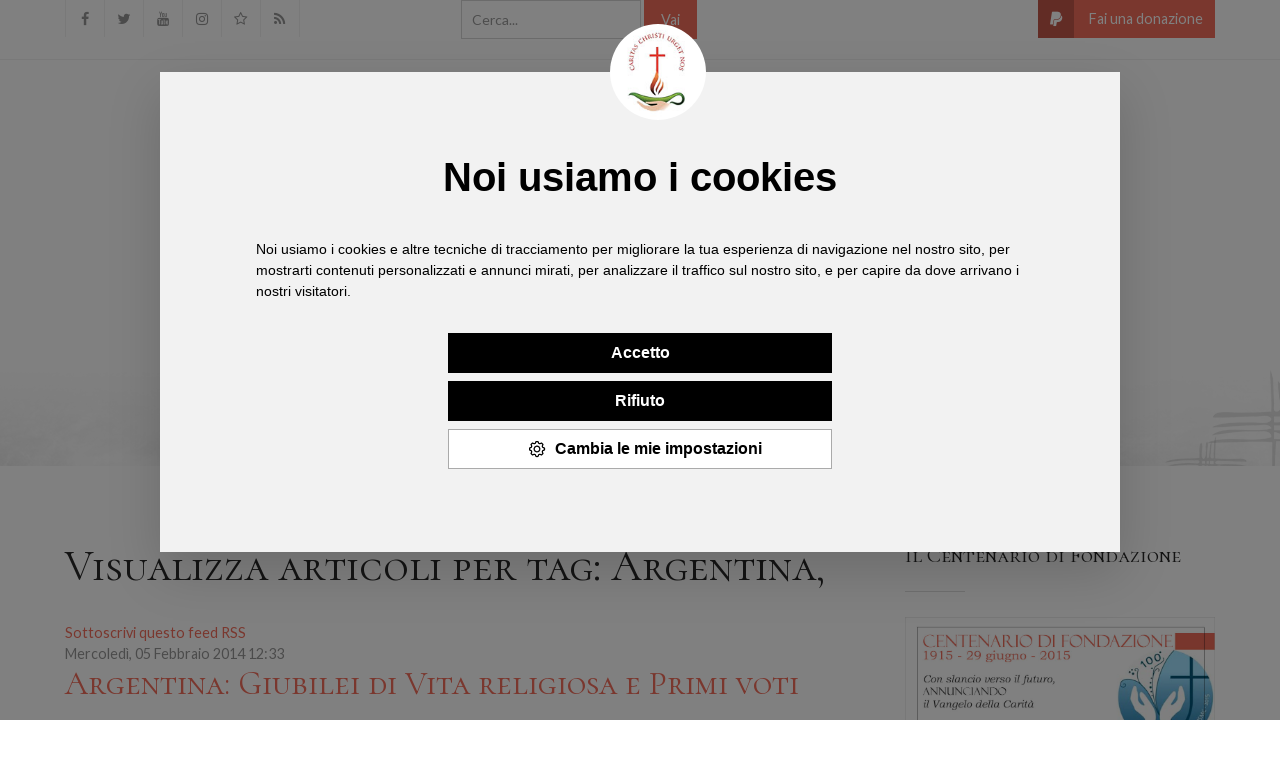

--- FILE ---
content_type: text/html; charset=utf-8
request_url: https://www.suoredonorione.org/iniziative-ed-eventi/provincia-n-s-aparecida-brasile/itemlist/tag/Argentina,?start=20
body_size: 16317
content:
                                            <!DOCTYPE html>
<html prefix="og: http://ogp.me/ns#" lang="it-IT" dir="ltr">
        <head>
    
            <meta name="viewport" content="width=device-width, initial-scale=1.0">
        <meta http-equiv="X-UA-Compatible" content="IE=edge" />
        

                <link rel="icon" type="image/x-icon" href="/templates/it_sanctum/custom/images/8259logo-psmc.ico" />
        
                <link rel="apple-touch-icon" sizes="180x180" href="/templates/it_sanctum/custom/images/android-icon-192x192.png">
        <link rel="icon" sizes="192x192" href="/templates/it_sanctum/custom/images/android-icon-192x192.png">
            
         <meta charset="utf-8" />
	<base href="https://www.suoredonorione.org/iniziative-ed-eventi/provincia-n-s-aparecida-brasile/itemlist/tag/Argentina," />
	<meta name="keywords" content="Argentina," />
	<meta property="og:url" content="https://www.suoredonorione.org/iniziative-ed-eventi/provincia-n-s-aparecida-brasile/itemlist/tag/Argentina,?start=20" />
	<meta property="og:type" content="website" />
	<meta property="og:title" content="Argentina, - Piccole Suore Missionarie della Carità" />
	<meta property="og:description" content="You are viewing content tagged with 'Argentina,'" />
	<meta name="twitter:card" content="summary" />
	<meta name="twitter:title" content="Argentina, - Piccole Suore Missionarie della Carità" />
	<meta name="twitter:description" content="You are viewing content tagged with 'Argentina,'" />
	<meta name="description" content="You are viewing content tagged with 'Argentina,'" />
	<meta name="generator" content="Joomla! - Open Source Content Management" />
	<title>Argentina, - Piccole Suore Missionarie della Carità</title>
	<link href="/iniziative-ed-eventi/provincia-n-s-aparecida-brasile/itemlist/tag/Argentina%2C?start=20" rel="canonical" />
	<link href="/iniziative-ed-eventi/provincia-n-s-aparecida-brasile/itemlist/tag/Argentina%2C?format=feed" rel="alternate" type="application/rss+xml" title="Argentina, - Piccole Suore Missionarie della Carità | Feed" />
	<link href="/iniziative-ed-eventi/provincia-n-s-aparecida-brasile/itemlist/tag/Argentina%2C?format=feed&type=rss" rel="alternate" type="application/rss+xml" title="Argentina, - Piccole Suore Missionarie della Carità | RSS 2.0" />
	<link href="/iniziative-ed-eventi/provincia-n-s-aparecida-brasile/itemlist/tag/Argentina%2C?format=feed&type=atom" rel="alternate" type="application/atom+xml" title="Argentina, - Piccole Suore Missionarie della Carità | Atom 1.0" />
	<link href="https://www.suoredonorione.org/component/search/?Itemid=282&amp;task=tag&amp;tag=Argentina,&amp;format=opensearch" rel="search" title="Vai Piccole Suore Missionarie della Carità" type="application/opensearchdescription+xml" />
	<link href="https://cdnjs.cloudflare.com/ajax/libs/simple-line-icons/2.4.1/css/simple-line-icons.min.css" rel="stylesheet" />
	<link href="/components/com_k2/css/k2.css?v=2.16" rel="stylesheet" />
	<link href="/media/com_docman/css/site.css?a24cb011" rel="stylesheet" />
	<link href="/plugins/system/jcemediabox/css/jcemediabox.min.css?0072da39200af2a5f0dbaf1a155242cd" rel="stylesheet" />
	<link href="/media/plg_system_jcepro/site/css/content.min.css?86aa0286b6232c4a5b58f892ce080277" rel="stylesheet" />
	<link href="/modules/mod_bw_social_share/css/mod_bw_social_share.css" rel="stylesheet" />
	<link href="/modules/mod_bw_social_share/css/rrssb.css" rel="stylesheet" />
	<link href="/templates/it_sanctum/uikit/css/uikit.min.css" rel="stylesheet" />
	<link href="/media/gantry5/engines/nucleus/css-compiled/nucleus.css" rel="stylesheet" />
	<link href="/templates/it_sanctum/custom/css-compiled/sanctum_9.css" rel="stylesheet" />
	<link href="/media/gantry5/assets/css/bootstrap-gantry.css" rel="stylesheet" />
	<link href="/media/gantry5/engines/nucleus/css-compiled/joomla.css" rel="stylesheet" />
	<link href="/media/jui/css/icomoon.css" rel="stylesheet" />
	<link href="/media/gantry5/assets/css/font-awesome.min.css" rel="stylesheet" />
	<link href="/templates/it_sanctum/custom/css-compiled/sanctum-joomla_9.css" rel="stylesheet" />
	<link href="/templates/it_sanctum/custom/css-compiled/custom_9.css" rel="stylesheet" />
	<link href="/templates/it_sanctum/fonts/ionicons/css/ionicons.min.css" rel="stylesheet" />
	<link href="/media/widgetkit/wk-styles-68b8f965.css" rel="stylesheet" id="wk-styles-css" />
	<style>
#g-navigation .g-main-nav .g-toplevel > li > .g-menu-item-container {
    color: #959595;
    padding: 1rem;
    font-family: bold;
}
	</style>
	<script src="/media/jui/js/jquery.min.js?6ce649f912400d9d756a30f2666f8df9"></script>
	<script src="/media/jui/js/jquery-noconflict.js?6ce649f912400d9d756a30f2666f8df9"></script>
	<script src="/media/jui/js/jquery-migrate.min.js?6ce649f912400d9d756a30f2666f8df9"></script>
	<script src="/media/k2/assets/js/k2.frontend.js?v=2.16&sitepath=/"></script>
	<script src="/plugins/system/jcemediabox/js/jcemediabox.min.js?d67233ea942db0e502a9d3ca48545fb9"></script>
	<script src="/media/system/js/html5fallback.js"></script>
	<script src="/modules/mod_bw_social_share/js/rrssb.js"></script>
	<script src="/modules/mod_bw_social_share/js/mod_bw_social_share.js"></script>
	<script src="/media/jui/js/bootstrap.min.js?6ce649f912400d9d756a30f2666f8df9"></script>
	<script src="/media/widgetkit/uikit2-37df0812.js"></script>
	<script src="/media/widgetkit/wk-scripts-8b03c865.js"></script>
	<script>
jQuery(document).ready(function(){WfMediabox.init({"base":"\/","theme":"standard","width":"","height":"","lightbox":0,"shadowbox":0,"icons":1,"overlay":1,"overlay_opacity":0,"overlay_color":"","transition_speed":300,"close":2,"scrolling":"0","labels":{"close":"Close","next":"Next","previous":"Previous","cancel":"Cancel","numbers":"{{numbers}}","numbers_count":"{{current}} of {{total}}","download":"Download"}});});
	</script>

    
                
</head>

    <body class="gantry site com_k2 view-itemlist no-layout task-tag dir-ltr itemid-282 outline-9 g-offcanvas-left g-default g-style-preset3">
        
                    

        <div id="g-offcanvas"  data-g-offcanvas-swipe="0" data-g-offcanvas-css3="1">
                        <div class="g-grid">                        

        <div class="g-block size-100">
             <div id="mobile-menu-6759-particle" class="g-content g-particle">            <div id="g-mobilemenu-container" data-g-menu-breakpoint="48rem"></div>
            </div>
        </div>
            </div>
    </div>
        <div id="g-page-surround">
            <div class="g-offcanvas-hide g-offcanvas-toggle" role="navigation" data-offcanvas-toggle aria-controls="g-offcanvas" aria-expanded="false"><i class="fa fa-fw fa-bars"></i></div>                        

                                                        
                <section id="g-top">
                <div class="g-container">                                <div class="g-grid">                        

        <div class="g-block size-33 hidden-phone">
             <div class="g-content">
                                    <div class="moduletable ">
						<div id="module-social-96-particle" class="g-particle"><div class="g-social" >
                                            <a target="_blank" href="https://www.facebook.com/suoredonorione" data-uk-tooltip title="Facebook"    aria-label="Facebook">
                <span class="fa fa-facebook"></span>
                            </a>
                                            <a target="_blank" href="https://twitter.com/PSMC_DonOrione" data-uk-tooltip title="Twitter"    aria-label="Twitter">
                <span class="fa fa-twitter"></span>
                            </a>
                                            <a target="_blank" href="https://www.youtube.com/user/suoredonorione" data-uk-tooltip title="YouTube"    aria-label="YouTube">
                <span class="fa fa-youtube"></span>
                            </a>
                                            <a target="_blank" href="https://www.instagram.com/suoredonorione/" data-uk-tooltip title="Instagram"    aria-label="Instagram">
                <span class="fa fa-instagram"></span>
                            </a>
                                            <a target="_blank" href="https://www.spreaker.com/user/13182310" data-uk-tooltip title="Spreaker"    aria-label="Spreaker">
                <span class="fa fa-star-o"></span>
                            </a>
                                            <a target="_blank" href="http://feeds.feedburner.com/SuoredonorioneNews" data-uk-tooltip title="Feed"    aria-label="Feed">
                <span class="fa fa-rss"></span>
                            </a>
            </div></div>		</div>
            
        </div>
        </div>
                    

        <div class="g-block size-38 hidden-phone">
             <div class="g-content">
                                    <div class="platform-content"><div class="moduletable ">
						<div class="search">
	<form action="/iniziative-ed-eventi/provincia-n-s-aparecida-brasile" method="post" class="form-inline">
		<label for="mod-search-searchword" class="element-invisible">Cerca...</label> <input autocomplete="off" name="searchword" id="mod-search-searchword" maxlength="200"  class="inputbox search-query" type="search" placeholder="Cerca..." /> <button class="button btn btn-primary" onclick="this.form.searchword.focus();">Vai</button>		<input type="hidden" name="task" value="search" />
		<input type="hidden" name="option" value="com_search" />
		<input type="hidden" name="Itemid" value="282" />
	</form>
</div>
		</div></div>
            
        </div>
        </div>
                    

        <div class="g-block size-29 hidden-phone">
             <div class="g-content">
                                    <div class="moduletable ">
						<div id="module-paypal-donate-99-particle" class="g-particle"><div class="g-paypaldonate" >
		
		<div class="g-paypaldonate-form">
			<form action="https://www.paypal.com/cgi-bin/webscr" method="post" target="_blank">
				<input type="hidden" name="business" value="dosolidale@psmc.it" />
				<input type="hidden" name="cmd" value="_donations">
			
				<input type="hidden" name="item_name" value="Sostegno missioni e attivita&#039; benefiche delle Piccole Suore Missionarie della Carita&#039; (Don Orione)">
				<input type="hidden" name="item_number" value="Donazione libera">
				<input type="hidden" name="currency_code" value="EUR">
			
				<div class="g-paypaldonate-button button">
											<i class="g-paypaldonate-icon fa fa-paypal"></i>
										<input type="submit" alt="Donate" name="submit" value="Fai una donazione">
				</div>
			</form>
		</div>
	</div></div>		</div>
            
        </div>
        </div>
            </div>
                            <div class="g-grid">                        

        <div class="g-block size-100 center hidden-desktop">
             <div class="g-content">
                                    <div class="platform-content"><div class="moduletable ">
						<div class="search">
	<form action="/iniziative-ed-eventi/provincia-n-s-aparecida-brasile" method="post" class="form-inline">
		<label for="mod-search-searchword" class="element-invisible">Cerca...</label> <input autocomplete="off" name="searchword" id="mod-search-searchword" maxlength="200"  class="inputbox search-query" type="search" placeholder="Cerca..." /> <button class="button btn btn-primary" onclick="this.form.searchword.focus();">Vai</button>		<input type="hidden" name="task" value="search" />
		<input type="hidden" name="option" value="com_search" />
		<input type="hidden" name="Itemid" value="282" />
	</form>
</div>
		</div></div>
            
        </div>
        </div>
            </div>
                            <div class="g-grid">                        

        <div class="g-block size-50 center hidden-desktop">
             <div class="g-content">
                                    <div class="moduletable ">
						<div id="module-social-96-particle" class="g-particle"><div class="g-social" >
                                            <a target="_blank" href="https://www.facebook.com/suoredonorione" data-uk-tooltip title="Facebook"    aria-label="Facebook">
                <span class="fa fa-facebook"></span>
                            </a>
                                            <a target="_blank" href="https://twitter.com/PSMC_DonOrione" data-uk-tooltip title="Twitter"    aria-label="Twitter">
                <span class="fa fa-twitter"></span>
                            </a>
                                            <a target="_blank" href="https://www.youtube.com/user/suoredonorione" data-uk-tooltip title="YouTube"    aria-label="YouTube">
                <span class="fa fa-youtube"></span>
                            </a>
                                            <a target="_blank" href="https://www.instagram.com/suoredonorione/" data-uk-tooltip title="Instagram"    aria-label="Instagram">
                <span class="fa fa-instagram"></span>
                            </a>
                                            <a target="_blank" href="https://www.spreaker.com/user/13182310" data-uk-tooltip title="Spreaker"    aria-label="Spreaker">
                <span class="fa fa-star-o"></span>
                            </a>
                                            <a target="_blank" href="http://feeds.feedburner.com/SuoredonorioneNews" data-uk-tooltip title="Feed"    aria-label="Feed">
                <span class="fa fa-rss"></span>
                            </a>
            </div></div>		</div>
            
        </div>
        </div>
                    

        <div class="g-block size-50 hidden-desktop">
             <div class="g-content">
                                    <div class="moduletable ">
						<div id="module-paypal-donate-99-particle" class="g-particle"><div class="g-paypaldonate" >
		
		<div class="g-paypaldonate-form">
			<form action="https://www.paypal.com/cgi-bin/webscr" method="post" target="_blank">
				<input type="hidden" name="business" value="dosolidale@psmc.it" />
				<input type="hidden" name="cmd" value="_donations">
			
				<input type="hidden" name="item_name" value="Sostegno missioni e attivita&#039; benefiche delle Piccole Suore Missionarie della Carita&#039; (Don Orione)">
				<input type="hidden" name="item_number" value="Donazione libera">
				<input type="hidden" name="currency_code" value="EUR">
			
				<div class="g-paypaldonate-button button">
											<i class="g-paypaldonate-icon fa fa-paypal"></i>
										<input type="submit" alt="Donate" name="submit" value="Fai una donazione">
				</div>
			</form>
		</div>
	</div></div>		</div>
            
        </div>
        </div>
            </div>
            </div>
        
    </section>
                                                    
                <header id="g-header">
                <div class="g-container">                                <div class="g-grid">                        

        <div class="g-block size-19">
             <div class="spacer"></div>
        </div>
                    

        <div class="g-block size-62">
             <div id="logo-8271-particle" class="g-content g-particle">            <a href="/" title="Piccole Suore Missionarie della Carità (Don Orione)" rel="home" class="g-logo g-logo">
            <img src="/templates/it_sanctum/custom/images/logotipo-2020+DO.png" alt="Piccole Suore Missionarie della Carità (Don Orione)" />
    </a>
            </div>
        </div>
                    

        <div class="g-block size-19">
             <div class="spacer"></div>
        </div>
            </div>
            </div>
        
    </header>
                                                    
                <section id="g-navigation" data-uk-sticky="&#x7B;media&#x3A;&#x20;768&#x7D;">
                <div class="g-container">                                <div class="g-grid">                        

        <div class="g-block size-100">
             <div id="menu-8833-particle" class="g-content g-particle">            <nav class="g-main-nav" data-g-mobile-target data-g-hover-expand="true">
        <ul class="g-toplevel">
                                                                                                                
        
                
        
                
        
        <li class="g-menu-item g-menu-item-type-component g-menu-item-101 g-standard  ">
                            <a class="g-menu-item-container" href="/">
                                                                <span class="g-menu-item-content">
                                    <span class="g-menu-item-title">Home</span>
            
                    </span>
                                                </a>
                                </li>
    
                                                                                                
        
                
        
                
        
        <li class="g-menu-item g-menu-item-type-component g-menu-item-150 g-parent g-standard g-menu-item-link-parent ">
                            <a class="g-menu-item-container" href="/psmc">
                                                                <span class="g-menu-item-content">
                                    <span class="g-menu-item-title">PSMC</span>
            
                    </span>
                    <span class="g-menu-parent-indicator" data-g-menuparent=""></span>                            </a>
                                                                            <ul class="g-dropdown g-inactive g-fade g-dropdown-right">
            <li class="g-dropdown-column">
                        <div class="g-grid">
                        <div class="g-block size-100">
            <ul class="g-sublevel">
                <li class="g-level-1 g-go-back">
                    <a class="g-menu-item-container" href="#" data-g-menuparent=""><span>Back</span></a>
                </li>
                                                                                                                    
        
                
        
                
        
        <li class="g-menu-item g-menu-item-type-heading g-menu-item-170 g-parent  ">
                            <div class="g-menu-item-container" data-g-menuparent="">                                                                            <span class="g-nav-header g-menu-item-content">            <span class="g-menu-item-title">Chi siamo</span>
            </span>
                                        <span class="g-menu-parent-indicator"></span>                            </div>                                                                <ul class="g-dropdown g-inactive g-fade g-dropdown-right">
            <li class="g-dropdown-column">
                        <div class="g-grid">
                        <div class="g-block size-100">
            <ul class="g-sublevel">
                <li class="g-level-2 g-go-back">
                    <a class="g-menu-item-container" href="#" data-g-menuparent=""><span>Back</span></a>
                </li>
                                                                                                                    
        
                
        
                
        
        <li class="g-menu-item g-menu-item-type-component g-menu-item-173  ">
                            <a class="g-menu-item-container" href="/psmc/chi-siamo/storia-istituto">
                                                                <span class="g-menu-item-content">
                                    <span class="g-menu-item-title">Storia dell&#039;Istituto</span>
            
                    </span>
                                                </a>
                                </li>
    
                                                                                                
        
                
        
                
        
        <li class="g-menu-item g-menu-item-type-component g-menu-item-174  ">
                            <a class="g-menu-item-container" href="/psmc/chi-siamo/spiritualita-e-carisma">
                                                                <span class="g-menu-item-content">
                                    <span class="g-menu-item-title">Spiritualità e Carisma</span>
            
                    </span>
                                                </a>
                                </li>
    
                                                                                                
        
                
        
                
        
        <li class="g-menu-item g-menu-item-type-component g-menu-item-175  ">
                            <a class="g-menu-item-container" href="/psmc/chi-siamo/progetto-di-vita-apostolica">
                                                                <span class="g-menu-item-content">
                                    <span class="g-menu-item-title">Progetto di vita apostolica</span>
            
                    </span>
                                                </a>
                                </li>
    
                                                                                                
        
                
        
                
        
        <li class="g-menu-item g-menu-item-type-component g-menu-item-176  ">
                            <a class="g-menu-item-container" href="/psmc/chi-siamo/attivita">
                                                                <span class="g-menu-item-content">
                                    <span class="g-menu-item-title">Attività</span>
            
                    </span>
                                                </a>
                                </li>
    
                                                                                                
        
                
        
                
        
        <li class="g-menu-item g-menu-item-type-component g-menu-item-177  ">
                            <a class="g-menu-item-container" href="/psmc/chi-siamo/sacramentine">
                                                                <span class="g-menu-item-content">
                                    <span class="g-menu-item-title">Sacramentine</span>
            
                    </span>
                                                </a>
                                </li>
    
                                                                                                
        
                
        
                
        
        <li class="g-menu-item g-menu-item-type-component g-menu-item-178  ">
                            <a class="g-menu-item-container" href="/psmc/chi-siamo/superiore-generali">
                                                                <span class="g-menu-item-content">
                                    <span class="g-menu-item-title">Superiore generali</span>
            
                    </span>
                                                </a>
                                </li>
    
                                                                                                
        
                
        
                
        
        <li class="g-menu-item g-menu-item-type-component g-menu-item-213  ">
                            <a class="g-menu-item-container" href="/psmc/chi-siamo/superiora-generale">
                                                                <span class="g-menu-item-content">
                                    <span class="g-menu-item-title">Superiora generale</span>
            
                    </span>
                                                </a>
                                </li>
    
                                                                                                
        
                
        
                
        
        <li class="g-menu-item g-menu-item-type-component g-menu-item-179  ">
                            <a class="g-menu-item-container" href="/psmc/chi-siamo/consiglio-generale">
                                                                <span class="g-menu-item-content">
                                    <span class="g-menu-item-title">Consiglio generale</span>
            
                    </span>
                                                </a>
                                </li>
    
                                                                                                
        
                
        
                
        
        <li class="g-menu-item g-menu-item-type-component g-menu-item-180  ">
                            <a class="g-menu-item-container" href="/psmc/chi-siamo/capitoli-generali">
                                                                <span class="g-menu-item-content">
                                    <span class="g-menu-item-title">Capitoli generali</span>
            
                    </span>
                                                </a>
                                </li>
    
                                                                                                
        
                
        
                
        
        <li class="g-menu-item g-menu-item-type-component g-menu-item-393  ">
                            <a class="g-menu-item-container" href="/psmc/chi-siamo/necrologi-suore">
                                                                <span class="g-menu-item-content">
                                    <span class="g-menu-item-title">Necrologi</span>
            
                    </span>
                                                </a>
                                </li>
    
    
            </ul>
        </div>
            </div>

            </li>
        </ul>
            </li>
    
                                                                                                
        
                
        
                
        
        <li class="g-menu-item g-menu-item-type-component g-menu-item-171  ">
                            <a class="g-menu-item-container" href="/psmc/dove-siamo">
                                                                <span class="g-menu-item-content">
                                    <span class="g-menu-item-title">Dove siamo</span>
            
                    </span>
                                                </a>
                                </li>
    
                                                                                                
        
                
        
                
        
        <li class="g-menu-item g-menu-item-type-component g-menu-item-151  ">
                            <a class="g-menu-item-container" href="/psmc/province-religiose">
                                                                <span class="g-menu-item-content">
                                    <span class="g-menu-item-title">Province religiose</span>
            
                    </span>
                                                </a>
                                </li>
    
                                                                                                
        
                
        
                
        
        <li class="g-menu-item g-menu-item-type-url g-menu-item-172 g-parent g-menu-item-link-parent ">
                            <a class="g-menu-item-container" href="#">
                                                                <span class="g-menu-item-content">
                                    <span class="g-menu-item-title">Famiglia carismatica</span>
            
                    </span>
                    <span class="g-menu-parent-indicator" data-g-menuparent=""></span>                            </a>
                                                                            <ul class="g-dropdown g-inactive g-fade g-dropdown-right">
            <li class="g-dropdown-column">
                        <div class="g-grid">
                        <div class="g-block size-100">
            <ul class="g-sublevel">
                <li class="g-level-2 g-go-back">
                    <a class="g-menu-item-container" href="#" data-g-menuparent=""><span>Back</span></a>
                </li>
                                                                                                                    
                                                                                                                                
                
        
                
        
        <li class="g-menu-item g-menu-item-type-url g-menu-item-182  ">
                            <a class="g-menu-item-container" href="http://www.donorione.org/" target="_blank" rel="noopener&#x20;noreferrer">
                                                                <span class="g-menu-item-content">
                                    <span class="g-menu-item-title">FDP</span>
            
                    </span>
                                                </a>
                                </li>
    
                                                                                                
                                                                                                                                
                
        
                
        
        <li class="g-menu-item g-menu-item-type-url g-menu-item-183  ">
                            <a class="g-menu-item-container" href="http://www.iso.donorione.org/prod/" target="_blank" rel="noopener&#x20;noreferrer">
                                                                <span class="g-menu-item-content">
                                    <span class="g-menu-item-title">ISO</span>
            
                    </span>
                                                </a>
                                </li>
    
                                                                                                
                                                                                                                                
                
        
                
        
        <li class="g-menu-item g-menu-item-type-url g-menu-item-184  ">
                            <a class="g-menu-item-container" href="http://www.mlo.donorione.org/" target="_blank" rel="noopener&#x20;noreferrer">
                                                                <span class="g-menu-item-content">
                                    <span class="g-menu-item-title">MLO</span>
            
                    </span>
                                                </a>
                                </li>
    
                                                                                                
                                                                                                                                
                
        
                
        
        <li class="g-menu-item g-menu-item-type-url g-menu-item-212  ">
                            <a class="g-menu-item-container" href="https://www.movimentotranoi.it/istituto" target="_blank" rel="noopener&#x20;noreferrer">
                                                                <span class="g-menu-item-content">
                                    <span class="g-menu-item-title">IMN</span>
            
                    </span>
                                                </a>
                                </li>
    
    
            </ul>
        </div>
            </div>

            </li>
        </ul>
            </li>
    
    
            </ul>
        </div>
            </div>

            </li>
        </ul>
            </li>
    
                                                                                                
        
                
        
                
        
        <li class="g-menu-item g-menu-item-type-heading g-menu-item-185 g-parent g-standard  ">
                            <div class="g-menu-item-container" data-g-menuparent="">                                                                            <span class="g-nav-header g-menu-item-content">            <span class="g-menu-item-title">DON ORIONE</span>
            </span>
                                        <span class="g-menu-parent-indicator"></span>                            </div>                                                                <ul class="g-dropdown g-inactive g-fade g-dropdown-right">
            <li class="g-dropdown-column">
                        <div class="g-grid">
                        <div class="g-block size-100">
            <ul class="g-sublevel">
                <li class="g-level-1 g-go-back">
                    <a class="g-menu-item-container" href="#" data-g-menuparent=""><span>Back</span></a>
                </li>
                                                                                                                    
        
                
        
                
        
        <li class="g-menu-item g-menu-item-type-component g-menu-item-186  ">
                            <a class="g-menu-item-container" href="/don-orione/vita">
                                                                <span class="g-menu-item-content">
                                    <span class="g-menu-item-title">Vita</span>
            
                    </span>
                                                </a>
                                </li>
    
                                                                                                
        
                
        
                
        
        <li class="g-menu-item g-menu-item-type-component g-menu-item-187  ">
                            <a class="g-menu-item-container" href="/don-orione/preghiera">
                                                                <span class="g-menu-item-content">
                                    <span class="g-menu-item-title">Preghiera</span>
            
                    </span>
                                                </a>
                                </li>
    
                                                                                                
        
                
        
                
        
        <li class="g-menu-item g-menu-item-type-component g-menu-item-188  ">
                            <a class="g-menu-item-container" href="/don-orione/foto-e-filmati">
                                                                <span class="g-menu-item-content">
                                    <span class="g-menu-item-title">Foto e filmati</span>
            
                    </span>
                                                </a>
                                </li>
    
                                                                                                
        
                
        
                
        
        <li class="g-menu-item g-menu-item-type-component g-menu-item-190 g-parent g-menu-item-link-parent ">
                            <a class="g-menu-item-container" href="/don-orione/fonti-storiche">
                                                                <span class="g-menu-item-content">
                                    <span class="g-menu-item-title">Fonti storiche</span>
            
                    </span>
                    <span class="g-menu-parent-indicator" data-g-menuparent=""></span>                            </a>
                                                                            <ul class="g-dropdown g-inactive g-fade g-dropdown-right">
            <li class="g-dropdown-column">
                        <div class="g-grid">
                        <div class="g-block size-100">
            <ul class="g-sublevel">
                <li class="g-level-2 g-go-back">
                    <a class="g-menu-item-container" href="#" data-g-menuparent=""><span>Back</span></a>
                </li>
                                                                                                                    
                                                                                                                                
                
        
                
        
        <li class="g-menu-item g-menu-item-type-url g-menu-item-189  ">
                            <a class="g-menu-item-container" href="http://www.messaggidonorione.it/" target="_blank" rel="noopener&#x20;noreferrer">
                                                                <span class="g-menu-item-content">
                                    <span class="g-menu-item-title">Messaggi di don Orione</span>
            
                    </span>
                                                </a>
                                </li>
    
                                                                                                
                                                                                                                                
                
        
                
        
        <li class="g-menu-item g-menu-item-type-url g-menu-item-205  ">
                            <a class="g-menu-item-container" href="http://www.scritti.donorione.org" target="_blank" rel="noopener&#x20;noreferrer">
                                                                <span class="g-menu-item-content">
                                    <span class="g-menu-item-title">Fonti Orionine</span>
            
                    </span>
                                                </a>
                                </li>
    
    
            </ul>
        </div>
            </div>

            </li>
        </ul>
            </li>
    
    
            </ul>
        </div>
            </div>

            </li>
        </ul>
            </li>
    
                                                                                                
                                                                                                                                
                
        
                
        
        <li class="g-menu-item g-menu-item-type-url g-menu-item-191 g-standard  ">
                            <a class="g-menu-item-container" href="http://www.donorionesolidale.org/" target="_blank" rel="noopener&#x20;noreferrer">
                                                                <span class="g-menu-item-content">
                                    <span class="g-menu-item-title">ASSOCIAZIONE DO SOLIDALE</span>
            
                    </span>
                                                </a>
                                </li>
    
                                                                                                
        
                
        
                
        
        <li class="g-menu-item g-menu-item-type-component g-menu-item-192 g-standard  ">
                            <a class="g-menu-item-container" href="/contatti">
                                                                <span class="g-menu-item-content">
                                    <span class="g-menu-item-title">CONTATTI</span>
            
                    </span>
                                                </a>
                                </li>
    
    
        </ul>
    </nav>
            </div>
        </div>
            </div>
            </div>
        
    </section>
                                                    
                <section id="g-breadcrumb">
                <div class="g-container">                                <div class="g-grid">                        

        <div class="g-block size-100">
             <div class="g-content">
                                    <div class="platform-content"><div class="moduletable ">
						<div aria-label="Breadcrumbs" role="navigation">
	<ul itemscope itemtype="https://schema.org/BreadcrumbList" class="breadcrumb">
					<li>
				Sei qui: &#160;
			</li>
		
						<li itemprop="itemListElement" itemscope itemtype="https://schema.org/ListItem">
											<a itemprop="item" href="/" class="pathway"><span itemprop="name">Home</span></a>
					
											<span class="divider">
							<img src="/media/system/images/arrow.png" alt="" />						</span>
										<meta itemprop="position" content="1">
				</li>
							<li itemprop="itemListElement" itemscope itemtype="https://schema.org/ListItem">
											<a itemprop="item" href="#" class="pathway"><span itemprop="name">Iniziative ed Eventi</span></a>
					
											<span class="divider">
							<img src="/media/system/images/arrow.png" alt="" />						</span>
										<meta itemprop="position" content="2">
				</li>
							<li itemprop="itemListElement" itemscope itemtype="https://schema.org/ListItem">
											<a itemprop="item" href="/iniziative-ed-eventi/provincia-n-s-aparecida-brasile" class="pathway"><span itemprop="name">Provincia &quot;N.S. Aparecida&quot; – Brasile</span></a>
					
											<span class="divider">
							<img src="/media/system/images/arrow.png" alt="" />						</span>
										<meta itemprop="position" content="3">
				</li>
							<li itemprop="itemListElement" itemscope itemtype="https://schema.org/ListItem" class="active">
					<span itemprop="name">
						Argentina,					</span>
					<meta itemprop="position" content="4">
				</li>
				</ul>
</div>
		</div></div>
            
        </div>
        </div>
            </div>
            </div>
        
    </section>
                                                    
                <section id="g-system-messages">
                <div class="g-container">                                <div class="g-grid">                        

        <div class="g-block size-100">
             <div class="g-system-messages">
                                            
            
    </div>
        </div>
            </div>
            </div>
        
    </section>
                                    
                                
                
    
                <section id="g-container-main" class="g-wrapper">
                <div class="g-container">                    <div class="g-grid">                        

        <div class="g-block size-70">
             <section id="g-mainbody">
                                        <div class="g-grid">                        

        <div class="g-block size-100">
             <div class="g-content">
                                                            <div class="platform-content row-fluid"><div class="span12"><!-- Start K2 Tag Layout -->
<div id="k2Container" class="tagView">
    
        <!-- Title for tag listings -->
    <h1>Visualizza articoli per tag: Argentina,</h1>
    
    
        <!-- RSS feed icon -->
    <div class="k2FeedIcon">
        <a href="/iniziative-ed-eventi/provincia-n-s-aparecida-brasile/itemlist/tag/Argentina%2C?format=feed" title="Sottoscrivi questo feed RSS">
            <span>Sottoscrivi questo feed RSS</span>
        </a>
        <div class="clr"></div>
    </div>
    
        <div class="tagItemList">
                <!-- Start K2 Item Layout -->
        <div class="tagItemView">
            <div class="tagItemHeader">
                                <!-- Date created -->
                <span class="tagItemDateCreated">
                    Mercoledì, 05 Febbraio 2014 12:33                </span>
                
                                <!-- Item title -->
                <h2 class="tagItemTitle">
                                        <a href="/2014/item/946-argentina-giubilei-di-vita-religiosa-e-primi-voti">Argentina: Giubilei di Vita religiosa e Primi voti</a>
                                    </h2>
                            </div>

            <div class="tagItemBody">
                
                                <!-- Item introtext -->
                <div class="tagItemIntroText">
                    <p style="text-align: justify;"><span style="font-family: georgia,palatino; font-size: 12pt; color: #99cc00;">05 febbraio</span></p>
<p style="text-align: justify;"><img style="margin: 0px 10px 0px 0px; float: left;" alt="anteprima1_0502014" src="/images/stories/immagini_pagine_interne/news/anteprima1_0502014.jpg" height="333" width="300" />Le Piccole suore Missionarie della carità della Provincia "N. S. di Lujan" hanno celebrato <strong>domenica 2 febbraio il 50° di Vita religiosa </strong>delle consorelle<strong> María Orionina Silva e María Graciela Camacho, </strong>e il<strong> 25° di Sr. M. Irma Rabasa, Sr. M Teresa Simionato, Sr. M Margarita Meyer e Sr. Marta Villarreal.</strong></p>
<p style="text-align: justify;">Nel corso della stessa celebrazione ha emesso i suoi<strong> Primi voti</strong> la novizia <strong>Jessica Noelia Billanueva</strong></p>
<p style="text-align: justify;">La Santa Messa&nbsp; è stata presieduta dal Superiore provinciale dei FDP Padre Omar Cadenini nella Casa Provinciale di Floresta (Buenos Aires) con la partecipazione di numerosi sacerdoti orinini, consorelle e seminaristi. Molti anche i&nbsp; familiari e gli amici delle suore giubilande presenti. Il tema scelto per questa giornata è stato: “<em>Tu mi mostrerai il sentiero della vita; vi son gioie a sazietà nella tua presenza; vi son diletti alla tua destra in eterno</em>”. (Sal 16,11).</p>                </div>
                
                <div class="clr"></div>
            </div>

            <div class="clr"></div>

            
                        <!-- Item category name -->
            <div class="tagItemCategory">
                <span>Pubblicato in</span>
                <a href="/2014">2014</a>
            </div>
            
            
                        <!-- Item "read more..." link -->
            <div class="tagItemReadMore">
                <a class="k2ReadMore" href="/2014/item/946-argentina-giubilei-di-vita-religiosa-e-primi-voti">
                    Leggi tutto...                </a>
            </div>
            
            <div class="clr"></div>
        </div>
        <!-- End K2 Item Layout -->
                <!-- Start K2 Item Layout -->
        <div class="tagItemView">
            <div class="tagItemHeader">
                                <!-- Date created -->
                <span class="tagItemDateCreated">
                    Mercoledì, 10 Luglio 2013 10:46                </span>
                
                                <!-- Item title -->
                <h2 class="tagItemTitle">
                                        <a href="/2013/item/642-argentina-assemblea-nazionale-del-movimento-giovanile-orionino">Argentina: Assemblea Nazionale del Movimento Giovanile Orionino.</a>
                                    </h2>
                            </div>

            <div class="tagItemBody">
                
                                <!-- Item introtext -->
                <div class="tagItemIntroText">
                    <p style="text-align: justify;"><span style="font-family: georgia, palatino; font-size: 12pt; color: #99cc00;">10 luglio</span></p>
<p style="text-align: justify;"> </p>
<p style="text-align: justify;"><img src="/images/stories/immagini_pagine_interne/news/anteprima2_1007013.jpg" width="300" height="350" alt="il gruppo dei partecipanti all'Assemblea Nazionale MGO" style="margin: 0px 10px 0px 0px; float: left;" />Il Movimento Giovanile Orionino dell’Argentina si è riunito per l’Assemblea Nazionale che si è svolta nei giorni 20 e 21 giugno presso il Seminario “Villa Tupasy” dei FDP a San Miguel (Bs. As.). Hanno preso parte all’evento 70 persone tra giovani, religiosi e religiose. Nel corso dell’Incontro sono stati eletti i nuovi coordinatori nazionali: Daniel Argüello, della comunità di Congreso e Micaela Tercero, della comunità di Mar del Plata. È stato inoltre elaborato un nuovo obiettivo da portare avanti per i prossimi due anni fino alla successiva Assemblea. L’obiettivo scelto è: “SEMINARE E FORTIFICARE IL SENSO DI APPARTENENZA ORIONINO PER RISVEGLIARE LA "FOLLIA PER CRISTO" ESSENDO TESTIMONIANZA NELLA NOSTRA REALTÀ”. Tutto l’evento è stato vissuto in un clima di allegria e fraternità tra giovani, religiose e sacerdoti. Hanno accompagnato i giovani anche P. Omar Cadenini Superiore Provinciale dei FDP e Sr. M. Diana Encina, Consigliera provinciale delle PSMC.</p>                </div>
                
                <div class="clr"></div>
            </div>

            <div class="clr"></div>

            
                        <!-- Item category name -->
            <div class="tagItemCategory">
                <span>Pubblicato in</span>
                <a href="/2013">2013</a>
            </div>
            
            
                        <!-- Item "read more..." link -->
            <div class="tagItemReadMore">
                <a class="k2ReadMore" href="/2013/item/642-argentina-assemblea-nazionale-del-movimento-giovanile-orionino">
                    Leggi tutto...                </a>
            </div>
            
            <div class="clr"></div>
        </div>
        <!-- End K2 Item Layout -->
                <!-- Start K2 Item Layout -->
        <div class="tagItemView">
            <div class="tagItemHeader">
                                <!-- Date created -->
                <span class="tagItemDateCreated">
                    Martedì, 18 Giugno 2013 11:32                </span>
                
                                <!-- Item title -->
                <h2 class="tagItemTitle">
                                        <a href="/2013/item/586-anniversario-di-suor-m-pax-crucisfu-tra-le-prime-missionarie-inviate-in-argentina">Anniversario di Suor M. Pax Crucis:fu tra le prime missionarie inviate in Argentina</a>
                                    </h2>
                            </div>

            <div class="tagItemBody">
                
                                <!-- Item introtext -->
                <div class="tagItemIntroText">
                    <p style="text-align: justify;"><span style="font-family: georgia, palatino; font-size: 12pt; color: #99cc00;">18 giugno</span></p>
<p style="text-align: justify;"> </p>
<p style="text-align: justify;"><img src="/images/stories/immagini_pagine_interne/news/anteprima3_1806013.jpg" width="227" height="309" alt="Sr. Maria Pax nel gruppo delle prime missionarie prima della partenza" style="margin: 0px 10px 0px 0px; float: left;" />Ricorre oggi l’anniversario di Sr. Maria Pax Crucis, deceduta il 18 giugno 1999. Fu tra le prime missionarie inviate da Don Orione in Argentina nel 1930. Il suo ricordo è ancora molto vivo nell’Istituto, esempio di vera missionaria orionina.</p>
<p style="text-align: justify;">Di seguito riportiamo alcuni documenti riguardanti Sr. M. Pax ed il ricordo scritto dalle consorelle della Provincia “N.S. di Luján” dove trascorse tutta la sua vita.</p>
<p style="text-align: justify;"> </p>
<p style="text-align: justify;"><a href="http://www.suoredonorione.org/vecchiosito/index.php?option=com_docman&amp;task=doc_download&amp;gid=303&amp;Itemid=215" class="doclink k-ui-namespace" data-processed="data-processed">    
<span class="k-icon-document-pdf  " aria-hidden="true"></span>
<span class="k-visually-hidden">pdf</span>
&nbsp;Leggi il ricordo di Sr. M. Pax Crucis (<span class="small">93.9 kB</span>)</a></p>                </div>
                
                <div class="clr"></div>
            </div>

            <div class="clr"></div>

            
                        <!-- Item category name -->
            <div class="tagItemCategory">
                <span>Pubblicato in</span>
                <a href="/2013">2013</a>
            </div>
            
            
                        <!-- Item "read more..." link -->
            <div class="tagItemReadMore">
                <a class="k2ReadMore" href="/2013/item/586-anniversario-di-suor-m-pax-crucisfu-tra-le-prime-missionarie-inviate-in-argentina">
                    Leggi tutto...                </a>
            </div>
            
            <div class="clr"></div>
        </div>
        <!-- End K2 Item Layout -->
            </div>

    <!-- Pagination -->
        <div class="k2Pagination">
        <div class="k2PaginationLinks">
            <ul class="pagination"><li><a class='' href='/iniziative-ed-eventi/provincia-n-s-aparecida-brasile/itemlist/tag/Argentina%2C?start=0' title='Inizio'>Inizio</a></li><li><a class='' href='/iniziative-ed-eventi/provincia-n-s-aparecida-brasile/itemlist/tag/Argentina%2C?start=10' title='Indietro'>Indietro</a></li><li><a class='' href='/iniziative-ed-eventi/provincia-n-s-aparecida-brasile/itemlist/tag/Argentina%2C?start=0' title='1'>1</a></li><li><a class='' href='/iniziative-ed-eventi/provincia-n-s-aparecida-brasile/itemlist/tag/Argentina%2C?start=10' title='2'>2</a></li><li class='active'><a>3</a></li></ul>        </div>
        <div class="k2PaginationCounter">
            Pagina 3 di 3        </div>
    </div>
        </div>
<!-- End K2 Tag Layout -->

<!-- JoomlaWorks "K2" (v2.16) | Learn more about K2 at https://getk2.org --></div></div>
    
            
    </div>
        </div>
            </div>
            
    </section>
        </div>
                    

        <div class="g-block size-30">
             <aside id="g-aside">
                                        <div class="g-grid">                        

        <div class="g-block size-100">
             <div class="g-content">
                                    <div class="platform-content"><div class="moduletable ">
							<h3 class="g-title"><span>Il Centenario di Fondazione</span></h3>
						

<div class="custom"  >
	<p><a href="/centenario-di-fondazione"><img style="margin: 0px; border: 0px solid #000000; float: left;" src="/images/stories/immagini_pagine_interne/Centenario/centenario-fondazione3.jpg" alt="centenario fondazione3" width="892" height="327" /></a></p>
<p>&nbsp;</p></div>
		</div></div><div class="platform-content"><div class="moduletable ">
							<h3 class="g-title"><span>Social share</span></h3>
						<div class="bw-social-share ">

        <p class="bw-social-share-title"><i>Condividi sui tuoi social preferiti</i></p>
    
<!-- Buttons start here. Copy this ul to your document. -->
<ul class="rrssb-buttons bw-social-share-buttons">

        <li class="rrssb-facebook">
                <a href="https://www.facebook.com/sharer/sharer.php?u=https://www.suoredonorione.org/iniziative-ed-eventi/provincia-n-s-aparecida-brasile/itemlist/tag/Argentina,&amp;picture=&amp;title=Argentina, - Piccole Suore Missionarie della Carità&amp;description=You are viewing content tagged with 'Argentina,'&amp;caption=www.suoredonorione.org" class="popup" >
            <span class="rrssb-icon"><svg xmlns="http://www.w3.org/2000/svg" viewBox="0 0 29 29"><path d="M26.4 0H2.6C1.714 0 0 1.715 0 2.6v23.8c0 .884 1.715 2.6 2.6 2.6h12.393V17.988h-3.996v-3.98h3.997v-3.062c0-3.746 2.835-5.97 6.177-5.97 1.6 0 2.444.173 2.845.226v3.792H21.18c-1.817 0-2.156.9-2.156 2.168v2.847h5.045l-.66 3.978h-4.386V29H26.4c.884 0 2.6-1.716 2.6-2.6V2.6c0-.885-1.716-2.6-2.6-2.6z"/></svg></span>
            <span class="rrssb-text">facebook</span>
        </a>

    </li>
            <li class="rrssb-googleplus">
        <!-- Replace href with your meta and URL information.  -->
        <a href="https://plus.google.com/share?url=https://www.suoredonorione.org/iniziative-ed-eventi/provincia-n-s-aparecida-brasile/itemlist/tag/Argentina,&amp;title=Argentina, - Piccole Suore Missionarie della Carità&amp;description=You are viewing content tagged with 'Argentina,'" class="popup" >
          <span class="rrssb-icon">
            <svg xmlns="http://www.w3.org/2000/svg" width="24" height="24" viewBox="0 0 24 24"><path d="M21 8.29h-1.95v2.6h-2.6v1.82h2.6v2.6H21v-2.6h2.6v-1.885H21V8.29zM7.614 10.306v2.925h3.9c-.26 1.69-1.755 2.925-3.9 2.925-2.34 0-4.29-2.016-4.29-4.354s1.885-4.353 4.29-4.353c1.104 0 2.014.326 2.794 1.105l2.08-2.08c-1.3-1.17-2.924-1.883-4.874-1.883C3.65 4.586.4 7.835.4 11.8s3.25 7.212 7.214 7.212c4.224 0 6.953-2.988 6.953-7.082 0-.52-.065-1.104-.13-1.624H7.614z"/></svg>            </span>
            <span class="rrssb-text">google+</span>
        </a>
    </li>
            <li class="rrssb-twitter">
        <!-- Replace href with your Meta and URL information  -->
        <a href="https://twitter.com/intent/tweet?text=Argentina%2C+-+Piccole+Suore+Missionarie+della+Carit%C3%A0%0Ahttps://www.suoredonorione.org/iniziative-ed-eventi/provincia-n-s-aparecida-brasile/itemlist/tag/Argentina,%0A"
           class="popup" >
            <span class="rrssb-icon"><svg xmlns="http://www.w3.org/2000/svg" viewBox="0 0 28 28"><path d="M24.253 8.756C24.69 17.08 18.297 24.182 9.97 24.62a15.093 15.093 0 0 1-8.86-2.32c2.702.18 5.375-.648 7.507-2.32a5.417 5.417 0 0 1-4.49-3.64c.802.13 1.62.077 2.4-.154a5.416 5.416 0 0 1-4.412-5.11 5.43 5.43 0 0 0 2.168.387A5.416 5.416 0 0 1 2.89 4.498a15.09 15.09 0 0 0 10.913 5.573 5.185 5.185 0 0 1 3.434-6.48 5.18 5.18 0 0 1 5.546 1.682 9.076 9.076 0 0 0 3.33-1.317 5.038 5.038 0 0 1-2.4 2.942 9.068 9.068 0 0 0 3.02-.85 5.05 5.05 0 0 1-2.48 2.71z"/></svg></span>
            <span class="rrssb-text">twitter</span>
        </a>
    </li>
            <li class="rrssb-pinterest">
        <!-- Replace href with your meta and URL information.  -->

        <a href="http://pinterest.com/pin/create/button/?url=https://www.suoredonorione.org/iniziative-ed-eventi/provincia-n-s-aparecida-brasile/itemlist/tag/Argentina,&amp;media=&amp;description=Argentina, - Piccole Suore Missionarie della Carità" class="popup" >
          <span class="rrssb-icon">
            <svg xmlns="http://www.w3.org/2000/svg" viewBox="0 0 28 28"><path d="M14.02 1.57c-7.06 0-12.784 5.723-12.784 12.785S6.96 27.14 14.02 27.14c7.062 0 12.786-5.725 12.786-12.785 0-7.06-5.724-12.785-12.785-12.785zm1.24 17.085c-1.16-.09-1.648-.666-2.558-1.22-.5 2.627-1.113 5.146-2.925 6.46-.56-3.972.822-6.952 1.462-10.117-1.094-1.84.13-5.545 2.437-4.632 2.837 1.123-2.458 6.842 1.1 7.557 3.71.744 5.226-6.44 2.924-8.775-3.324-3.374-9.677-.077-8.896 4.754.19 1.178 1.408 1.538.49 3.168-2.13-.472-2.764-2.15-2.683-4.388.132-3.662 3.292-6.227 6.46-6.582 4.008-.448 7.772 1.474 8.29 5.24.58 4.254-1.815 8.864-6.1 8.532v.003z"/></svg>
          </span>
            <span class="rrssb-text">pinterest</span>
        </a>
    </li>
            <li class="rrssb-email">
        <!-- Replace subject with your message using URL Endocding: http://meyerweb.com/eric/tools/dencoder/ -->
        <a href="mailto:?subject=Argentina, - Piccole Suore Missionarie della Carità&amp;body=You are viewing content tagged with 'Argentina,'%0A%0Ahttps://www.suoredonorione.org/iniziative-ed-eventi/provincia-n-s-aparecida-brasile/itemlist/tag/Argentina,%0A%0A" >
            <span class="rrssb-icon"><svg xmlns="http://www.w3.org/2000/svg" viewBox="0 0 28 28"><path d="M20.11 26.147c-2.335 1.05-4.36 1.4-7.124 1.4C6.524 27.548.84 22.916.84 15.284.84 7.343 6.602.45 15.4.45c6.854 0 11.8 4.7 11.8 11.252 0 5.684-3.193 9.265-7.398 9.3-1.83 0-3.153-.934-3.347-2.997h-.077c-1.208 1.986-2.96 2.997-5.023 2.997-2.532 0-4.36-1.868-4.36-5.062 0-4.75 3.503-9.07 9.11-9.07 1.713 0 3.7.4 4.6.972l-1.17 7.203c-.387 2.298-.115 3.3 1 3.4 1.674 0 3.774-2.102 3.774-6.58 0-5.06-3.27-8.994-9.304-8.994C9.05 2.87 3.83 7.545 3.83 14.97c0 6.5 4.2 10.2 10 10.202 1.987 0 4.09-.43 5.647-1.245l.634 2.22zM16.647 10.1c-.31-.078-.7-.155-1.207-.155-2.572 0-4.596 2.53-4.596 5.53 0 1.5.7 2.4 1.9 2.4 1.44 0 2.96-1.83 3.31-4.088l.592-3.72z"/></svg></span>
            <span class="rrssb-text">email</span>
        </a>
    </li>
            <li class="rrssb-instagram">
        <!-- Replace href with your URL  -->
        <a href="http://instagram.com" class="popup" >
          <span class="rrssb-icon">
            <svg xmlns="http://www.w3.org/2000/svg" viewBox="0 0 28 28"><path d="M4.066.636h19.867c1.887 0 3.43 1.543 3.43 3.43v19.868c0 1.888-1.543 3.43-3.43 3.43H4.066c-1.887 0-3.43-1.542-3.43-3.43V4.066c0-1.887 1.544-3.43 3.43-3.43zm16.04 2.97c-.66 0-1.203.54-1.203 1.202v2.88c0 .662.542 1.203 1.204 1.203h3.02c.663 0 1.204-.54 1.204-1.202v-2.88c0-.662-.54-1.203-1.202-1.203h-3.02zm4.238 8.333H21.99c.224.726.344 1.495.344 2.292 0 4.446-3.72 8.05-8.308 8.05s-8.31-3.604-8.31-8.05c0-.797.122-1.566.344-2.293H3.606v11.29c0 .584.48 1.06 1.062 1.06H23.28c.585 0 1.062-.477 1.062-1.06V11.94h.002zm-10.32-3.2c-2.963 0-5.367 2.33-5.367 5.202 0 2.873 2.404 5.202 5.368 5.202 2.965 0 5.368-2.33 5.368-5.202s-2.403-5.2-5.368-5.2z"/></svg>
          </span>
            <span class="rrssb-text">instagram</span>
        </a>
    </li>
            <li class="rrssb-tumblr">
        <a href="http://tumblr.com/share/link?url=https://www.suoredonorione.org/iniziative-ed-eventi/provincia-n-s-aparecida-brasile/itemlist/tag/Argentina,&name=Argentina, - Piccole Suore Missionarie della Carità" class="popup" >
        <span class="rrssb-icon">
            <svg xmlns="http://www.w3.org/2000/svg" viewBox="0 0 28 28"><path d="M18.02 21.842c-2.03.052-2.422-1.396-2.44-2.446v-7.294h4.73V7.874H15.6V1.592h-3.714s-.167.053-.182.186c-.218 1.935-1.144 5.33-4.988 6.688v3.637h2.927v7.677c0 2.8 1.7 6.7 7.3 6.6 1.863-.03 3.934-.795 4.392-1.453l-1.22-3.54c-.52.213-1.415.413-2.115.455z"/></svg>
          </span>
            <span class="rrssb-text">tumblr</span>
        </a>
    </li>
            <li class="rrssb-linkedin">
        <!-- Replace href with your meta and URL information -->
        <a href="http://www.linkedin.com/shareArticle?mini=true&amp;url=https://www.suoredonorione.org/iniziative-ed-eventi/provincia-n-s-aparecida-brasile/itemlist/tag/Argentina,&amp;title=Argentina%2C+-+Piccole+Suore+Missionarie+della+Carit%C3%A0&amp;summary=You are viewing content tagged with 'Argentina,'" class="popup" >
          <span class="rrssb-icon">
            <svg xmlns="http://www.w3.org/2000/svg" viewBox="0 0 28 28"><path d="M25.424 15.887v8.447h-4.896v-7.882c0-1.98-.71-3.33-2.48-3.33-1.354 0-2.158.91-2.514 1.802-.13.315-.162.753-.162 1.194v8.216h-4.9s.067-13.35 0-14.73h4.9v2.087c-.01.017-.023.033-.033.05h.032v-.05c.65-1.002 1.812-2.435 4.414-2.435 3.222 0 5.638 2.106 5.638 6.632zM5.348 2.5c-1.676 0-2.772 1.093-2.772 2.54 0 1.42 1.066 2.538 2.717 2.546h.032c1.71 0 2.77-1.132 2.77-2.546C8.056 3.593 7.02 2.5 5.344 2.5h.005zm-2.48 21.834h4.896V9.604H2.867v14.73z"/></svg>
          </span>
            <span class="rrssb-text">Linkedin</span>
        </a>
    </li>
    		                        <li class="rrssb-youtube">
        <a href="https://www.youtube.com/" class="popup" >
          <span class="rrssb-icon">
            <svg xmlns="http://www.w3.org/2000/svg" viewBox="0 0 28 28"><path d="M27.688 8.512a4.086 4.086 0 0 0-4.106-4.093H4.39A4.084 4.084 0 0 0 .312 8.51v10.976A4.08 4.08 0 0 0 4.39 23.58h19.19a4.09 4.09 0 0 0 4.107-4.092V8.512zm-16.425 10.12V8.322l7.817 5.154-7.817 5.156z"/></svg>
          </span>
            <span class="rrssb-text">Youtube</span>
        </a>
    </li>
                <li class="rrssb-print">
        <a href="javascript:window.print()" >
          <span class="rrssb-icon">
            <svg height="24" viewBox="0 0 24 24" width="24" xmlns="http://www.w3.org/2000/svg"><path d="M19 8H5c-1.66 0-3 1.34-3 3v6h4v4h12v-4h4v-6c0-1.66-1.34-3-3-3zm-3 11H8v-5h8v5zm3-7c-.55 0-1-.45-1-1s.45-1 1-1 1 .45 1 1-.45 1-1 1zm-1-9H6v4h12V3z"/></svg>
          </span>
            <span class="rrssb-text">Print</span>
        </a>
    </li>
            <li class="rrssb-whatsapp">
        <a href="https://api.whatsapp.com/send?text=Argentina,%20-%20Piccole%20Suore%20Missionarie%20della%20Carità%3A%20https://www.suoredonorione.org/iniziative-ed-eventi/provincia-n-s-aparecida-brasile/itemlist/tag/Argentina,%20%7C%20" data-action="share/whatsapp/share" >
          <span class="rrssb-icon">
            <svg xmlns="http://www.w3.org/2000/svg" width="90" height="90" viewBox="0 0 90 90"><path d="M90 43.84c0 24.214-19.78 43.842-44.182 43.842a44.256 44.256 0 0 1-21.357-5.455L0 90l7.975-23.522a43.38 43.38 0 0 1-6.34-22.637C1.635 19.63 21.415 0 45.818 0 70.223 0 90 19.628 90 43.84zM45.818 6.983c-20.484 0-37.146 16.535-37.146 36.86 0 8.064 2.63 15.533 7.076 21.61l-4.64 13.688 14.274-4.537A37.122 37.122 0 0 0 45.82 80.7c20.48 0 37.145-16.533 37.145-36.857S66.3 6.983 45.818 6.983zm22.31 46.956c-.272-.447-.993-.717-2.075-1.254-1.084-.537-6.41-3.138-7.4-3.495-.993-.36-1.717-.54-2.438.536-.72 1.076-2.797 3.495-3.43 4.212-.632.72-1.263.81-2.347.27-1.082-.536-4.57-1.672-8.708-5.332-3.22-2.848-5.393-6.364-6.025-7.44-.63-1.076-.066-1.657.475-2.192.488-.482 1.084-1.255 1.625-1.882.543-.628.723-1.075 1.082-1.793.363-.718.182-1.345-.09-1.884-.27-.537-2.438-5.825-3.34-7.977-.902-2.15-1.803-1.793-2.436-1.793-.63 0-1.353-.09-2.075-.09-.722 0-1.896.27-2.89 1.344-.99 1.077-3.788 3.677-3.788 8.964 0 5.288 3.88 10.397 4.422 11.113.54.716 7.49 11.92 18.5 16.223 11.01 4.3 11.01 2.866 12.996 2.686 1.984-.18 6.406-2.6 7.312-5.107.9-2.513.9-4.664.63-5.112z"/></svg>
          </span>
            <span class="rrssb-text">Whatsapp</span>
        </a>
    </li>
    	
</ul>
<!-- Buttons end here -->

    

</div>
		</div></div><div class="platform-content"><div class="moduletable ">
							<h3 class="g-title"><span>Centenario di Fondazione</span></h3>
						<ul class="nav menu mod-list">
<li class="item-277"><a href="/preghiera-centenario" >Preghiera</a></li><li class="item-278 active deeper parent"><a href="#" >Iniziative ed Eventi</a><ul class="nav-child unstyled small"><li class="item-279"><a href="/iniziative-ed-eventi/eventi-psmc" >PSMC</a></li><li class="item-280"><a href="/iniziative-ed-eventi/provincia-mater-dei-italia" >Provincia “Mater Dei” – Italia</a></li><li class="item-281"><a href="/iniziative-ed-eventi/provincia-n-s-di-lujan-argentina" >Provincia &quot;N.S. di Lujan&quot; – Argentina</a></li><li class="item-282 current active"><a href="/iniziative-ed-eventi/provincia-n-s-aparecida-brasile" >Provincia &quot;N.S. Aparecida&quot; – Brasile</a></li><li class="item-283"><a href="/iniziative-ed-eventi/provincia-n-s-del-carmen-cile" >Provincia &quot;N.S. del Carmen&quot; – Cile</a></li><li class="item-284"><a href="/iniziative-ed-eventi/provincia-n-s-di-czestochowa-polonia" >Provincia &quot;N. S. di Czestochowa&quot; – Polonia</a></li><li class="item-285"><a href="/iniziative-ed-eventi/delegazione-regina-della-pace-madagascar" >Delegazione “Regina della Pace” – Madagascar</a></li><li class="item-286"><a href="/iniziative-ed-eventi/vice-deleg-madre-della-divina-provvidenza-kenya" >Vice Deleg. “Madre della Divina Provvidenza” – Kenya</a></li><li class="item-287"><a href="/iniziative-ed-eventi/missioni" >Missioni</a></li></ul></li><li class="item-288 deeper parent"><a href="#" >Documenti</a><ul class="nav-child unstyled small"><li class="item-289"><a href="/documenti-centenario/sussidi-e-testi-di-riflessione" >Sussidi e testi di riflessione</a></li><li class="item-290"><a href="/documenti-centenario/articoli-e-pubblicazioni" >Articoli e Pubblicazioni</a></li></ul></li><li class="item-291"><a href="/video-e-foto" >Video e Foto</a></li><li class="item-292"><a href="/download" >Download</a></li></ul>
		</div></div><div class="platform-content"><div class="moduletable ">
							<h3 class="g-title"><span>Novità</span></h3>
						

<div class="custom"  >
	<p><a href="/images/1.jpg" target="_parent"><img src="/images/banners/Senza_titolo1.jpg" alt="Senza titolo1" width="392" height="523" style="margin: 0px auto; display: block;" /></a></p></div>
		</div></div><div class="platform-content"><div class="moduletable ">
							<h3 class="g-title"><span>Tags</span></h3>
						
<div id="k2ModuleBox203" class="k2TagCloudBlock">
            <a href="/iniziative-ed-eventi/provincia-n-s-aparecida-brasile/itemlist/tag/Argentina," style="font-size:96%" title="23 articoli taggati con Argentina,">
        Argentina,    </a>
                <a href="/iniziative-ed-eventi/provincia-n-s-aparecida-brasile/itemlist/tag/brasile" style="font-size:96%" title="24 articoli taggati con brasile">
        brasile    </a>
                <a href="/iniziative-ed-eventi/provincia-n-s-aparecida-brasile/itemlist/tag/Brasile," style="font-size:109%" title="42 articoli taggati con Brasile,">
        Brasile,    </a>
                <a href="/iniziative-ed-eventi/provincia-n-s-aparecida-brasile/itemlist/tag/Centenario di fondazione," style="font-size:91%" title="16 articoli taggati con Centenario di fondazione,">
        Centenario di fondazione,    </a>
                <a href="/iniziative-ed-eventi/provincia-n-s-aparecida-brasile/itemlist/tag/Cile," style="font-size:108%" title="41 articoli taggati con Cile,">
        Cile,    </a>
                <a href="/iniziative-ed-eventi/provincia-n-s-aparecida-brasile/itemlist/tag/Costa d'Avorio," style="font-size:98%" title="27 articoli taggati con Costa d&#039;Avorio,">
        Costa d'Avorio,    </a>
                <a href="/iniziative-ed-eventi/provincia-n-s-aparecida-brasile/itemlist/tag/Filippine," style="font-size:103%" title="34 articoli taggati con Filippine,">
        Filippine,    </a>
                <a href="/iniziative-ed-eventi/provincia-n-s-aparecida-brasile/itemlist/tag/giornata mondiale della gioventù" style="font-size:98%" title="27 articoli taggati con giornata mondiale della gioventù">
        giornata mondiale della gioventù    </a>
                <a href="/iniziative-ed-eventi/provincia-n-s-aparecida-brasile/itemlist/tag/giovani," style="font-size:102%" title="32 articoli taggati con giovani,">
        giovani,    </a>
                <a href="/iniziative-ed-eventi/provincia-n-s-aparecida-brasile/itemlist/tag/GMG" style="font-size:99%" title="28 articoli taggati con GMG">
        GMG    </a>
                <a href="/iniziative-ed-eventi/provincia-n-s-aparecida-brasile/itemlist/tag/Incontro," style="font-size:92%" title="18 articoli taggati con Incontro,">
        Incontro,    </a>
                <a href="/iniziative-ed-eventi/provincia-n-s-aparecida-brasile/itemlist/tag/Kenya," style="font-size:105%" title="36 articoli taggati con Kenya,">
        Kenya,    </a>
                <a href="/iniziative-ed-eventi/provincia-n-s-aparecida-brasile/itemlist/tag/madagascar" style="font-size:90%" title="15 articoli taggati con madagascar">
        madagascar    </a>
                <a href="/iniziative-ed-eventi/provincia-n-s-aparecida-brasile/itemlist/tag/Madagascar," style="font-size:120%" title="59 articoli taggati con Madagascar,">
        Madagascar,    </a>
                <a href="/iniziative-ed-eventi/provincia-n-s-aparecida-brasile/itemlist/tag/MLO," style="font-size:103%" title="33 articoli taggati con MLO,">
        MLO,    </a>
                <a href="/iniziative-ed-eventi/provincia-n-s-aparecida-brasile/itemlist/tag/Papa Francesco," style="font-size:105%" title="36 articoli taggati con Papa Francesco,">
        Papa Francesco,    </a>
                <a href="/iniziative-ed-eventi/provincia-n-s-aparecida-brasile/itemlist/tag/PGV," style="font-size:92%" title="17 articoli taggati con PGV,">
        PGV,    </a>
                <a href="/iniziative-ed-eventi/provincia-n-s-aparecida-brasile/itemlist/tag/Polonia," style="font-size:107%" title="40 articoli taggati con Polonia,">
        Polonia,    </a>
                <a href="/iniziative-ed-eventi/provincia-n-s-aparecida-brasile/itemlist/tag/PSMC" style="font-size:90%" title="15 articoli taggati con PSMC">
        PSMC    </a>
                <a href="/iniziative-ed-eventi/provincia-n-s-aparecida-brasile/itemlist/tag/Tortona," style="font-size:98%" title="26 articoli taggati con Tortona,">
        Tortona,    </a>
            <div class="clr"></div>
</div>
		</div></div>
            
        </div>
        </div>
            </div>
            
    </aside>
        </div>
            </div>
    </div>
        
    </section>
    
                                                    
                <section id="g-mainbottom">
                <div class="g-container">                                <div class="g-grid">                        

        <div class="g-block size-100">
             <div class="g-content">
                                    <div class="platform-content"><div class="moduletable ">
						<div class="bw-social-share ">

    
<!-- Buttons start here. Copy this ul to your document. -->
<ul class="rrssb-buttons bw-social-share-buttons bw-social-share-buttons-small">

        <li class="rrssb-facebook">
                <a href="https://www.facebook.com/sharer/sharer.php?u=https://www.suoredonorione.org/iniziative-ed-eventi/provincia-n-s-aparecida-brasile/itemlist/tag/Argentina,&amp;picture=&amp;title=Argentina, - Piccole Suore Missionarie della Carità&amp;description=You are viewing content tagged with 'Argentina,'&amp;caption=www.suoredonorione.org" class="popup" onClick="ga('send', 'event', 'socialshare', 'click', 'facebook');">
            <span class="rrssb-icon"><svg xmlns="http://www.w3.org/2000/svg" viewBox="0 0 29 29"><path d="M26.4 0H2.6C1.714 0 0 1.715 0 2.6v23.8c0 .884 1.715 2.6 2.6 2.6h12.393V17.988h-3.996v-3.98h3.997v-3.062c0-3.746 2.835-5.97 6.177-5.97 1.6 0 2.444.173 2.845.226v3.792H21.18c-1.817 0-2.156.9-2.156 2.168v2.847h5.045l-.66 3.978h-4.386V29H26.4c.884 0 2.6-1.716 2.6-2.6V2.6c0-.885-1.716-2.6-2.6-2.6z"/></svg></span>
            <span class="rrssb-text">facebook</span>
        </a>

    </li>
            <li class="rrssb-googleplus">
        <!-- Replace href with your meta and URL information.  -->
        <a href="https://plus.google.com/share?url=https://www.suoredonorione.org/iniziative-ed-eventi/provincia-n-s-aparecida-brasile/itemlist/tag/Argentina,&amp;title=Argentina, - Piccole Suore Missionarie della Carità&amp;description=You are viewing content tagged with 'Argentina,'" class="popup" onClick="ga('send', 'event', 'socialshare', 'click', 'googleplus');">
          <span class="rrssb-icon">
            <svg xmlns="http://www.w3.org/2000/svg" width="24" height="24" viewBox="0 0 24 24"><path d="M21 8.29h-1.95v2.6h-2.6v1.82h2.6v2.6H21v-2.6h2.6v-1.885H21V8.29zM7.614 10.306v2.925h3.9c-.26 1.69-1.755 2.925-3.9 2.925-2.34 0-4.29-2.016-4.29-4.354s1.885-4.353 4.29-4.353c1.104 0 2.014.326 2.794 1.105l2.08-2.08c-1.3-1.17-2.924-1.883-4.874-1.883C3.65 4.586.4 7.835.4 11.8s3.25 7.212 7.214 7.212c4.224 0 6.953-2.988 6.953-7.082 0-.52-.065-1.104-.13-1.624H7.614z"/></svg>            </span>
            <span class="rrssb-text">google+</span>
        </a>
    </li>
            <li class="rrssb-twitter">
        <!-- Replace href with your Meta and URL information  -->
        <a href="https://twitter.com/intent/tweet?text=Argentina%2C+-+Piccole+Suore+Missionarie+della+Carit%C3%A0%0Ahttps://www.suoredonorione.org/iniziative-ed-eventi/provincia-n-s-aparecida-brasile/itemlist/tag/Argentina,%0A"
           class="popup" onClick="ga('send', 'event', 'socialshare', 'click', 'twitter');">
            <span class="rrssb-icon"><svg xmlns="http://www.w3.org/2000/svg" viewBox="0 0 28 28"><path d="M24.253 8.756C24.69 17.08 18.297 24.182 9.97 24.62a15.093 15.093 0 0 1-8.86-2.32c2.702.18 5.375-.648 7.507-2.32a5.417 5.417 0 0 1-4.49-3.64c.802.13 1.62.077 2.4-.154a5.416 5.416 0 0 1-4.412-5.11 5.43 5.43 0 0 0 2.168.387A5.416 5.416 0 0 1 2.89 4.498a15.09 15.09 0 0 0 10.913 5.573 5.185 5.185 0 0 1 3.434-6.48 5.18 5.18 0 0 1 5.546 1.682 9.076 9.076 0 0 0 3.33-1.317 5.038 5.038 0 0 1-2.4 2.942 9.068 9.068 0 0 0 3.02-.85 5.05 5.05 0 0 1-2.48 2.71z"/></svg></span>
            <span class="rrssb-text">twitter</span>
        </a>
    </li>
            <li class="rrssb-pinterest">
        <!-- Replace href with your meta and URL information.  -->

        <a href="http://pinterest.com/pin/create/button/?url=https://www.suoredonorione.org/iniziative-ed-eventi/provincia-n-s-aparecida-brasile/itemlist/tag/Argentina,&amp;media=&amp;description=Argentina, - Piccole Suore Missionarie della Carità" class="popup" onClick="ga('send', 'event', 'socialshare', 'click', 'pinterest');">
          <span class="rrssb-icon">
            <svg xmlns="http://www.w3.org/2000/svg" viewBox="0 0 28 28"><path d="M14.02 1.57c-7.06 0-12.784 5.723-12.784 12.785S6.96 27.14 14.02 27.14c7.062 0 12.786-5.725 12.786-12.785 0-7.06-5.724-12.785-12.785-12.785zm1.24 17.085c-1.16-.09-1.648-.666-2.558-1.22-.5 2.627-1.113 5.146-2.925 6.46-.56-3.972.822-6.952 1.462-10.117-1.094-1.84.13-5.545 2.437-4.632 2.837 1.123-2.458 6.842 1.1 7.557 3.71.744 5.226-6.44 2.924-8.775-3.324-3.374-9.677-.077-8.896 4.754.19 1.178 1.408 1.538.49 3.168-2.13-.472-2.764-2.15-2.683-4.388.132-3.662 3.292-6.227 6.46-6.582 4.008-.448 7.772 1.474 8.29 5.24.58 4.254-1.815 8.864-6.1 8.532v.003z"/></svg>
          </span>
            <span class="rrssb-text">pinterest</span>
        </a>
    </li>
            <li class="rrssb-email">
        <!-- Replace subject with your message using URL Endocding: http://meyerweb.com/eric/tools/dencoder/ -->
        <a href="mailto:?subject=Argentina, - Piccole Suore Missionarie della Carità&amp;body=You are viewing content tagged with 'Argentina,'%0A%0Ahttps://www.suoredonorione.org/iniziative-ed-eventi/provincia-n-s-aparecida-brasile/itemlist/tag/Argentina,%0A%0A" onClick="ga('send', 'event', 'socialshare', 'click', 'email');">
            <span class="rrssb-icon"><svg xmlns="http://www.w3.org/2000/svg" viewBox="0 0 28 28"><path d="M20.11 26.147c-2.335 1.05-4.36 1.4-7.124 1.4C6.524 27.548.84 22.916.84 15.284.84 7.343 6.602.45 15.4.45c6.854 0 11.8 4.7 11.8 11.252 0 5.684-3.193 9.265-7.398 9.3-1.83 0-3.153-.934-3.347-2.997h-.077c-1.208 1.986-2.96 2.997-5.023 2.997-2.532 0-4.36-1.868-4.36-5.062 0-4.75 3.503-9.07 9.11-9.07 1.713 0 3.7.4 4.6.972l-1.17 7.203c-.387 2.298-.115 3.3 1 3.4 1.674 0 3.774-2.102 3.774-6.58 0-5.06-3.27-8.994-9.304-8.994C9.05 2.87 3.83 7.545 3.83 14.97c0 6.5 4.2 10.2 10 10.202 1.987 0 4.09-.43 5.647-1.245l.634 2.22zM16.647 10.1c-.31-.078-.7-.155-1.207-.155-2.572 0-4.596 2.53-4.596 5.53 0 1.5.7 2.4 1.9 2.4 1.44 0 2.96-1.83 3.31-4.088l.592-3.72z"/></svg></span>
            <span class="rrssb-text">email</span>
        </a>
    </li>
            <li class="rrssb-instagram">
        <!-- Replace href with your URL  -->
        <a href="http://instagram.com" class="popup" onClick="ga('send', 'event', 'socialshare', 'click', 'instagram');">
          <span class="rrssb-icon">
            <svg xmlns="http://www.w3.org/2000/svg" viewBox="0 0 28 28"><path d="M4.066.636h19.867c1.887 0 3.43 1.543 3.43 3.43v19.868c0 1.888-1.543 3.43-3.43 3.43H4.066c-1.887 0-3.43-1.542-3.43-3.43V4.066c0-1.887 1.544-3.43 3.43-3.43zm16.04 2.97c-.66 0-1.203.54-1.203 1.202v2.88c0 .662.542 1.203 1.204 1.203h3.02c.663 0 1.204-.54 1.204-1.202v-2.88c0-.662-.54-1.203-1.202-1.203h-3.02zm4.238 8.333H21.99c.224.726.344 1.495.344 2.292 0 4.446-3.72 8.05-8.308 8.05s-8.31-3.604-8.31-8.05c0-.797.122-1.566.344-2.293H3.606v11.29c0 .584.48 1.06 1.062 1.06H23.28c.585 0 1.062-.477 1.062-1.06V11.94h.002zm-10.32-3.2c-2.963 0-5.367 2.33-5.367 5.202 0 2.873 2.404 5.202 5.368 5.202 2.965 0 5.368-2.33 5.368-5.202s-2.403-5.2-5.368-5.2z"/></svg>
          </span>
            <span class="rrssb-text">instagram</span>
        </a>
    </li>
            <li class="rrssb-tumblr">
        <a href="http://tumblr.com/share/link?url=https://www.suoredonorione.org/iniziative-ed-eventi/provincia-n-s-aparecida-brasile/itemlist/tag/Argentina,&name=Argentina, - Piccole Suore Missionarie della Carità" class="popup" onClick="ga('send', 'event', 'socialshare', 'click', 'tumblr');">
        <span class="rrssb-icon">
            <svg xmlns="http://www.w3.org/2000/svg" viewBox="0 0 28 28"><path d="M18.02 21.842c-2.03.052-2.422-1.396-2.44-2.446v-7.294h4.73V7.874H15.6V1.592h-3.714s-.167.053-.182.186c-.218 1.935-1.144 5.33-4.988 6.688v3.637h2.927v7.677c0 2.8 1.7 6.7 7.3 6.6 1.863-.03 3.934-.795 4.392-1.453l-1.22-3.54c-.52.213-1.415.413-2.115.455z"/></svg>
          </span>
            <span class="rrssb-text">tumblr</span>
        </a>
    </li>
            <li class="rrssb-linkedin">
        <!-- Replace href with your meta and URL information -->
        <a href="http://www.linkedin.com/shareArticle?mini=true&amp;url=https://www.suoredonorione.org/iniziative-ed-eventi/provincia-n-s-aparecida-brasile/itemlist/tag/Argentina,&amp;title=Argentina%2C+-+Piccole+Suore+Missionarie+della+Carit%C3%A0&amp;summary=You are viewing content tagged with 'Argentina,'" class="popup" onClick="ga('send', 'event', 'socialshare', 'click', 'linkedin');">
          <span class="rrssb-icon">
            <svg xmlns="http://www.w3.org/2000/svg" viewBox="0 0 28 28"><path d="M25.424 15.887v8.447h-4.896v-7.882c0-1.98-.71-3.33-2.48-3.33-1.354 0-2.158.91-2.514 1.802-.13.315-.162.753-.162 1.194v8.216h-4.9s.067-13.35 0-14.73h4.9v2.087c-.01.017-.023.033-.033.05h.032v-.05c.65-1.002 1.812-2.435 4.414-2.435 3.222 0 5.638 2.106 5.638 6.632zM5.348 2.5c-1.676 0-2.772 1.093-2.772 2.54 0 1.42 1.066 2.538 2.717 2.546h.032c1.71 0 2.77-1.132 2.77-2.546C8.056 3.593 7.02 2.5 5.344 2.5h.005zm-2.48 21.834h4.896V9.604H2.867v14.73z"/></svg>
          </span>
            <span class="rrssb-text">Linkedin</span>
        </a>
    </li>
    		        <li class="rrssb-reddit">
           <a href="http://www.reddit.com/submit?url=https://www.suoredonorione.org/iniziative-ed-eventi/provincia-n-s-aparecida-brasile/itemlist/tag/Argentina,&title=Argentina, - Piccole Suore Missionarie della Carità&text=You are viewing content tagged with 'Argentina,'" class="popup" onClick="ga('send', 'event', 'socialshare', 'click', 'reddit');">
          <span class="rrssb-icon">
            <svg xmlns="http://www.w3.org/2000/svg" viewBox="0 0 28 28"><path d="M11.794 15.316c0-1.03-.835-1.895-1.866-1.895-1.03 0-1.893.866-1.893 1.896s.863 1.9 1.9 1.9c1.023-.016 1.865-.916 1.865-1.9zM18.1 13.422c-1.03 0-1.895.864-1.895 1.895 0 1 .9 1.9 1.9 1.865 1.03 0 1.87-.836 1.87-1.865-.006-1.017-.875-1.917-1.875-1.895zM17.527 19.79c-.678.68-1.826 1.007-3.514 1.007h-.03c-1.686 0-2.834-.328-3.51-1.005a.677.677 0 0 0-.958 0c-.264.265-.264.7 0 1 .943.9 2.4 1.4 4.5 1.402.005 0 0 0 0 0 .005 0 0 0 0 0 2.066 0 3.527-.46 4.47-1.402a.678.678 0 0 0 .002-.958c-.267-.334-.688-.334-.988-.043z"/><path d="M27.707 13.267a3.24 3.24 0 0 0-3.236-3.237c-.792 0-1.517.287-2.08.76-2.04-1.294-4.647-2.068-7.44-2.218l1.484-4.69 4.062.955c.07 1.4 1.3 2.6 2.7 2.555a2.696 2.696 0 0 0 2.695-2.695C25.88 3.2 24.7 2 23.2 2c-1.06 0-1.98.616-2.42 1.508l-4.633-1.09a.683.683 0 0 0-.803.454l-1.793 5.7C10.55 8.6 7.7 9.4 5.6 10.75c-.594-.45-1.3-.75-2.1-.72-1.785 0-3.237 1.45-3.237 3.2 0 1.1.6 2.1 1.4 2.69-.04.27-.06.55-.06.83 0 2.3 1.3 4.4 3.7 5.9 2.298 1.5 5.3 2.3 8.6 2.325 3.227 0 6.27-.825 8.57-2.325 2.387-1.56 3.7-3.66 3.7-5.917 0-.26-.016-.514-.05-.768.965-.465 1.577-1.565 1.577-2.698zm-4.52-9.912c.74 0 1.3.6 1.3 1.3a1.34 1.34 0 0 1-2.683 0c.04-.655.596-1.255 1.396-1.3zM1.646 13.3c0-1.038.845-1.882 1.883-1.882.31 0 .6.1.9.21-1.05.867-1.813 1.86-2.26 2.9-.338-.328-.57-.728-.57-1.26zm20.126 8.27c-2.082 1.357-4.863 2.105-7.83 2.105-2.968 0-5.748-.748-7.83-2.105-1.99-1.3-3.087-3-3.087-4.782 0-1.784 1.097-3.484 3.088-4.784 2.08-1.358 4.86-2.106 7.828-2.106 2.967 0 5.7.7 7.8 2.106 1.99 1.3 3.1 3 3.1 4.784C24.86 18.6 23.8 20.3 21.8 21.57zm4.014-6.97c-.432-1.084-1.19-2.095-2.244-2.977.273-.156.59-.245.928-.245 1.036 0 1.9.8 1.9 1.9a2.073 2.073 0 0 1-.57 1.327z"/></svg>
          </span>
            <span class="rrssb-text">Reddit</span>
        </a>
    </li>
            <li class="rrssb-vk">
        <a href="http://vk.com/share.php?url=https://www.suoredonorione.org/iniziative-ed-eventi/provincia-n-s-aparecida-brasile/itemlist/tag/Argentina," class="popup" onClick="ga('send', 'event', 'socialshare', 'click', 'vk');">
          <span class="rrssb-icon">
            <svg xmlns="http://www.w3.org/2000/svg" width="28" height="28" viewBox="70 70 378.7 378.7"><path d="M254.998 363.106h21.217s6.408-.706 9.684-4.23c3.01-3.24 2.914-9.32 2.914-9.32s-.415-28.47 12.796-32.663c13.03-4.133 29.755 27.515 47.482 39.685 13.407 9.206 23.594 7.19 23.594 7.19l47.407-.662s24.797-1.53 13.038-21.027c-.96-1.594-6.85-14.424-35.247-40.784-29.728-27.59-25.743-23.126 10.063-70.85 21.807-29.063 30.523-46.806 27.8-54.405-2.596-7.24-18.636-5.326-18.636-5.326l-53.375.33s-3.96-.54-6.892 1.216c-2.87 1.716-4.71 5.726-4.71 5.726s-8.452 22.49-19.714 41.618c-23.77 40.357-33.274 42.494-37.16 39.984-9.037-5.842-6.78-23.462-6.78-35.983 0-39.112 5.934-55.42-11.55-59.64-5.802-1.4-10.076-2.327-24.915-2.48-19.046-.192-35.162.06-44.29 4.53-6.072 2.975-10.757 9.6-7.902 9.98 3.528.47 11.516 2.158 15.75 7.92 5.472 7.444 5.28 24.154 5.28 24.154s3.145 46.04-7.34 51.758c-7.193 3.922-17.063-4.085-38.253-40.7-10.855-18.755-19.054-39.49-19.054-39.49s-1.578-3.873-4.398-5.947c-3.42-2.51-8.2-3.307-8.2-3.307l-50.722.33s-7.612.213-10.41 3.525c-2.488 2.947-.198 9.036-.198 9.036s39.707 92.902 84.672 139.72c41.234 42.93 88.048 40.112 88.048 40.112"/></svg>
          </span>
            <span class="rrssb-text">Vk.com</span>
        </a>
    </li>
                        <li class="rrssb-youtube">
        <a href="https://www.youtube.com/" class="popup" onClick="ga('send', 'event', 'socialshare', 'click', 'youtube');">
          <span class="rrssb-icon">
            <svg xmlns="http://www.w3.org/2000/svg" viewBox="0 0 28 28"><path d="M27.688 8.512a4.086 4.086 0 0 0-4.106-4.093H4.39A4.084 4.084 0 0 0 .312 8.51v10.976A4.08 4.08 0 0 0 4.39 23.58h19.19a4.09 4.09 0 0 0 4.107-4.092V8.512zm-16.425 10.12V8.322l7.817 5.154-7.817 5.156z"/></svg>
          </span>
            <span class="rrssb-text">Youtube</span>
        </a>
    </li>
                <li class="rrssb-print">
        <a href="javascript:window.print()" onClick="ga('send', 'event', 'socialshare', 'click', 'print');">
          <span class="rrssb-icon">
            <svg height="24" viewBox="0 0 24 24" width="24" xmlns="http://www.w3.org/2000/svg"><path d="M19 8H5c-1.66 0-3 1.34-3 3v6h4v4h12v-4h4v-6c0-1.66-1.34-3-3-3zm-3 11H8v-5h8v5zm3-7c-.55 0-1-.45-1-1s.45-1 1-1 1 .45 1 1-.45 1-1 1zm-1-9H6v4h12V3z"/></svg>
          </span>
            <span class="rrssb-text">Print</span>
        </a>
    </li>
            <li class="rrssb-whatsapp">
        <a href="https://api.whatsapp.com/send?text=Argentina,%20-%20Piccole%20Suore%20Missionarie%20della%20Carità%3A%20https://www.suoredonorione.org/iniziative-ed-eventi/provincia-n-s-aparecida-brasile/itemlist/tag/Argentina,%20%7C%20" data-action="share/whatsapp/share" onClick="ga('send', 'event', 'socialshare', 'click', 'whatsapp');">
          <span class="rrssb-icon">
            <svg xmlns="http://www.w3.org/2000/svg" width="90" height="90" viewBox="0 0 90 90"><path d="M90 43.84c0 24.214-19.78 43.842-44.182 43.842a44.256 44.256 0 0 1-21.357-5.455L0 90l7.975-23.522a43.38 43.38 0 0 1-6.34-22.637C1.635 19.63 21.415 0 45.818 0 70.223 0 90 19.628 90 43.84zM45.818 6.983c-20.484 0-37.146 16.535-37.146 36.86 0 8.064 2.63 15.533 7.076 21.61l-4.64 13.688 14.274-4.537A37.122 37.122 0 0 0 45.82 80.7c20.48 0 37.145-16.533 37.145-36.857S66.3 6.983 45.818 6.983zm22.31 46.956c-.272-.447-.993-.717-2.075-1.254-1.084-.537-6.41-3.138-7.4-3.495-.993-.36-1.717-.54-2.438.536-.72 1.076-2.797 3.495-3.43 4.212-.632.72-1.263.81-2.347.27-1.082-.536-4.57-1.672-8.708-5.332-3.22-2.848-5.393-6.364-6.025-7.44-.63-1.076-.066-1.657.475-2.192.488-.482 1.084-1.255 1.625-1.882.543-.628.723-1.075 1.082-1.793.363-.718.182-1.345-.09-1.884-.27-.537-2.438-5.825-3.34-7.977-.902-2.15-1.803-1.793-2.436-1.793-.63 0-1.353-.09-2.075-.09-.722 0-1.896.27-2.89 1.344-.99 1.077-3.788 3.677-3.788 8.964 0 5.288 3.88 10.397 4.422 11.113.54.716 7.49 11.92 18.5 16.223 11.01 4.3 11.01 2.866 12.996 2.686 1.984-.18 6.406-2.6 7.312-5.107.9-2.513.9-4.664.63-5.112z"/></svg>
          </span>
            <span class="rrssb-text">Whatsapp</span>
        </a>
    </li>
    	
</ul>
<!-- Buttons end here -->

    

</div>
		</div></div>
            
        </div>
        </div>
            </div>
            </div>
        
    </section>
                                                    
                <footer id="g-footer">
                <div class="g-container">                                <div class="g-grid">                        

        <div class="g-block size-26">
             <div class="g-content">
                                    <div class="platform-content"><div class="moduletable ">
							<h3 class="g-title"><span>Contatti</span></h3>
						

<div class="custom"  >
	<p><img width="80" height="105" src="/images/logo/logo-footer.png" alt="logo footer" style="margin: 0px 10px 0px 0px; float: left;" /></p>
<p><span style="color: #bdbdbd;"><strong>Piccole Suore Missionarie<br />della Carità&nbsp;</strong>(Don Orione)<br /><br /><br /><br /></span></p></div>
		</div></div><div class="moduletable ">
						<div id="module-contacts-91-particle" class="g-particle"><div class="g-contacts style1 vertical" >
                                        
        
        
                    <div class="g-contacts-item" >
                
                
                                    <span class="g-contacts-icon ion-ios-location"></span>
                
                
                                    <span class="g-contact-value">Casa generalizia <br> Via Monte Acero, 5 - 00141 Roma (RM)</span>
                                    
                
                            </div>
                
                    
        
        
                    <div class="g-contacts-item" >
                
                                    <a target="_parent" href="#">
                
                                    <span class="g-contacts-icon ion-ios-telephone"></span>
                
                
                                    <span class="g-contact-value">06.86.800.372</span>
                                    
                                    </a>
                
                            </div>
                
                    
        
        
                    <div class="g-contacts-item" >
                
                                    <a target="_parent" href="mailto:info@suoredonorione.org">
                
                                    <span class="g-contacts-icon ion-android-mail"></span>
                
                
                                    <span class="g-contact-value">info@suoredonorione.org</span>
                                    
                                    </a>
                
                            </div>
                
    
            </div></div>		</div><div class="moduletable ">
						<div id="module-social-95-particle" class="g-particle"><div class="g-social uk-margin-top" >
                                            <a target="_blank" href="https://www.facebook.com/suoredonorione" data-uk-tooltip title="Facebook"    aria-label="Facebook">
                <span class="fa fa-facebook"></span>
                            </a>
                                            <a target="_blank" href="https://twitter.com/PSMC_DonOrione" data-uk-tooltip title="Twitter"    aria-label="Twitter">
                <span class="fa fa-twitter"></span>
                            </a>
                                            <a target="_blank" href="https://www.youtube.com/user/suoredonorione" data-uk-tooltip title="Youtube"    aria-label="Youtube">
                <span class="fa fa-youtube"></span>
                            </a>
                                            <a target="_blank" href="https://www.instagram.com/suoredonorione/" data-uk-tooltip title="Instagram"    aria-label="Instagram">
                <span class="fa fa-instagram"></span>
                            </a>
                                            <a target="_blank" href="https://www.spreaker.com/user/13182310" data-uk-tooltip title="Spreaker"    aria-label="Spreaker">
                <span class="fa fa-star-o"></span>
                            </a>
            </div></div>		</div>
            
        </div>
        </div>
                    

        <div class="g-block size-27">
             <div class="g-content">
                                    <div class="platform-content"><div class="moduletable ">
							<h3 class="g-title"><span>Links</span></h3>
						<ul class="nav menu mod-list">
<li class="item-110"><a href="/contatti" >Contatti</a></li><li class="item-111"><a href="/siti-amici" >Siti amici</a></li><li class="item-112"><a href="/donazioni" >Donazioni</a></li><li class="item-113"><a href="/area-riservata" >Area riservata</a></li><li class="item-114"><a href="/archivio-news" >Archivio news</a></li><li class="item-115"><a href="https://vimeo.com/channels/psmc" target="_blank" rel="noopener noreferrer">Canale video</a></li></ul>
		</div></div>
            
        </div>
        </div>
                    

        <div class="g-block size-47">
             <div class="g-content">
                                    <div class="moduletable ">
							<h3 class="g-title"><span>Eventi</span></h3>
						<div id="module-features-93-particle" class="g-particle"><div class="g-features2-particle style2" >
							<div class="g-grid">
											
				
				
				
				
				
													<div class="g-block g-features2-particle-item" >
						<div class="g-content">
															<h4 class="g-features2-particle-title">PARTECIPAZIONE AL PROGRAMMA FEAD</h4>
							
															<p class="g-features2-particle-desc">Presso la sede della Casa Generale a Roma, l’Istituto delle Piccole Suore Missionarie della Carità partecipa al Programma di Aiuti Europei agli Indigenti (PO I FEAD) in qualità di Organizzazione partner Territoriale (OpT), provvedendo alla distribuzione di aiuti alimentari cofinanziati dal Fondo di Aiuti Europei agli Indigenti (FEAD) e all’erogazione di misure di accompagnamento per orientare e sostenere le persone in condizione di bisogno. Nell’anno 2023 l’Opt Piccole Suore Missionarie della Carità (Don Orione) ha distribuito n. 270 pacchi alimentari per un totale di n. 156 persone aiutate attraverso il sostegno finanziario del PO I FEAD.</p>
							
							
													</div>
					</div>
								
					</div>
	

	</div></div>		</div>
            
        </div>
        </div>
            </div>
            </div>
        
    </footer>
                                                    
                <section id="g-copyright">
                <div class="g-container">                                <div class="g-grid">                        

        <div class="g-block size-100">
             <div class="g-content">
                                    <div class="moduletable ">
						<div id="module-branding-90-particle" class="g-particle"><div class="g-branding branding">
    © 2019-2025  Piccole Suore Missionarie della Carità (Opera Don Orione)  |  <a href="https://www.suoredonorione.org/cookie-privacy-policy">Privacy Policy</a><br/>Designed by <a href="https://www.vicis.it" target="blanc">Vicis srl</a>
</div></div>		</div>
            
        </div>
        </div>
            </div>
            </div>
        
    </section>
                                                    
                <section id="g-to-top">
                <div class="g-container">                                <div class="g-grid">                        

        <div class="g-block size-100">
             <div id="totop-1550-particle" class="g-content g-particle">            <div class="totop g-particle">
    <div class="g-totop style1">
        <a href="#" id="g-totop-button" rel="nofollow" data-uk-smooth-scroll aria-label="Back To Top">
            <i class="fa fa-angle-up"></i>                    </a>
    </div>
</div>
            </div>
        </div>
            </div>
            </div>
        
    </section>
                                
                        

        </div>
                    

                        <script type="text/javascript" src="/media/gantry5/assets/js/main.js"></script>
    <script type="text/javascript" src="/templates/it_sanctum/uikit/js/uikit.min.js"></script>
    <script type="text/javascript">
		(function($) {
			$(document).ready(function() {
				$(window).scroll(function() {
					if ($(document).scrollTop() < 500 || $(window).width() < 767) {
				        $('#g-totop-button').removeClass('totopfixed');

				    } else {
				        $('#g-totop-button').addClass('totopfixed');

				    }
				});
			});
		})(jQuery);
	</script>
    <script type="text/javascript" src="/templates/it_sanctum/js/template.js"></script>
    <script type="text/javascript" src="/templates/it_sanctum/js/scrollReveal.min.js"></script>
    <script type="text/javascript">
			window.sr = new scrollReveal({ mobile: false });
		</script>
    

    

        <script type="module" src="https://cookieconsent.popupsmart.com/js/CookieConsent.js" ></script>
<script type="text/javascript" src="https://cookieconsent.popupsmart.com/js/App.js"></script>
<script>
    popupsmartCookieConsentPopup({
        "siteName" : "www.suoredonorione.org" ,
        "notice_banner_type": "popup",
        "consent_type": "gdpr",
        "palette": "light",
        "language": "Italian",
        "privacy_policy_url" : "https://www.suoredonorione.org/index.php/cookie-privacy-policy" ,
        "preferencesId" : "#" ,
        "companyLogoURL" : "https://d2r80wdbkwti6l.cloudfront.net/ukLOWBk9wSndaxUEffOd4bAY5kv2lENA.jpg"
    });
</script>
<!-- Analytics start -->
    <script async="" src="https://www.googletagmanager.com/gtag/js?id=G-Y0ZM0EEGSJ" type="text/plain" cookie-consent="tracking"></script>
<script type="text/plain" cookie-consent="tracking">
  window.dataLayer = window.dataLayer || [];
  function gtag(){dataLayer.push(arguments);}
  gtag('js', new Date());

  gtag('config', 'G-Y0ZM0EEGSJ');
</script>

    <!-- Analytics end -->
    
<noscript>Cookie Consent by <a href="https://popupsmart.com/" rel="nofollow noopener">Popupsmart Website</a></noscript> 

    </body>
</html>
